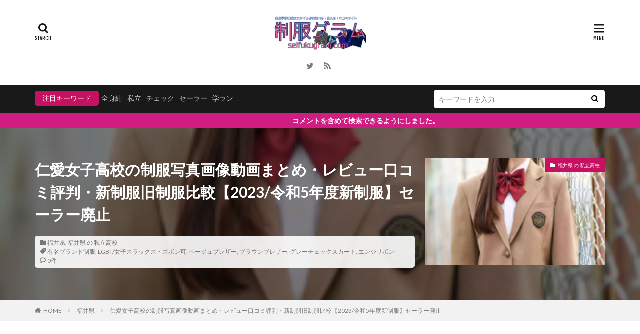

--- FILE ---
content_type: text/html; charset=UTF-8
request_url: https://seifukugram.com/wp-admin/admin-ajax.php
body_size: 838
content:
			<ol class="widgetArchive widgetArchive-rank">
									<li class="widgetArchive__item widgetArchive__item-rank ">

													<div class="eyecatch ">
																		<span class="eyecatch__cat cc-bg168"><a 
											href="https://seifukugram.com/category/aichi/aichipublic-h/">愛知県 の 公立高校</a></span>
																		<a class="eyecatch__link eyecatch__link-zoomrotate" 
									href="https://seifukugram.com/7518/">
									<img width="284" height="234" src="https://seifukugram.com/wp-content/uploads/2023/06/img_6483a164b1179.png" class="attachment-icatch768 size-icatch768 wp-post-image" alt="" decoding="async" />								</a>
							</div>
						
						<div class="widgetArchive__contents ">

							
							
							<h3 class="heading heading-tertiary">
								<a href="https://seifukugram.com/7518/">愛知県立松蔭高校の制服写真画像動画まとめ・レビュー口コミ評判・生徒の着こなし・セーラー服夏服冬服詳細情報</a>
							</h3>

							
						</div>

					</li>
										<li class="widgetArchive__item widgetArchive__item-rank ">

													<div class="eyecatch ">
																		<span class="eyecatch__cat cc-bg220"><a 
											href="https://seifukugram.com/category/hyogo/hyogoprivate-h/">兵庫県 の 私立高校</a></span>
																		<a class="eyecatch__link eyecatch__link-zoomrotate" 
									href="https://seifukugram.com/6960/">
									<img width="739" height="358" src="https://seifukugram.com/wp-content/uploads/2023/04/img_643908f9c78d3.png" class="attachment-icatch768 size-icatch768 wp-post-image" alt="" decoding="async" />								</a>
							</div>
						
						<div class="widgetArchive__contents ">

							
							
							<h3 class="heading heading-tertiary">
								<a href="https://seifukugram.com/6960/">神戸山手女子中学高校の制服写真画像動画まとめ・レビュー口コミ評判・生徒の着こなし・夏服冬服詳細情報</a>
							</h3>

							
						</div>

					</li>
										<li class="widgetArchive__item widgetArchive__item-rank ">

													<div class="eyecatch ">
																		<span class="eyecatch__cat cc-bg32"><a 
											href="https://seifukugram.com/category/kanagawa/kanagawapublic-c/">神奈川県 の 公立中学</a></span>
																		<a class="eyecatch__link eyecatch__link-zoomrotate" 
									href="https://seifukugram.com/121653/">
									<img width="768" height="376" src="https://seifukugram.com/wp-content/uploads/2022/07/img_62de14fe2ea19-768x376.png" class="attachment-icatch768 size-icatch768 wp-post-image" alt="" decoding="async" />								</a>
							</div>
						
						<div class="widgetArchive__contents ">

							
							
							<h3 class="heading heading-tertiary">
								<a href="https://seifukugram.com/121653/">横浜市立中山中学校の制服画像まとめ・口コミ評判・制服詳細レビュー</a>
							</h3>

							
						</div>

					</li>
										<li class="widgetArchive__item widgetArchive__item-rank ">

													<div class="eyecatch ">
																		<span class="eyecatch__cat cc-bg209"><a 
											href="https://seifukugram.com/category/ishikawa/ishikawaprivate-h/">石川県 の 私立高校</a></span>
																		<a class="eyecatch__link eyecatch__link-zoomrotate" 
									href="https://seifukugram.com/89529/">
									<img width="768" height="347" src="https://seifukugram.com/wp-content/uploads/2022/04/img_625d217a38cc2-768x347.png" class="attachment-icatch768 size-icatch768 wp-post-image" alt="" decoding="async" />								</a>
							</div>
						
						<div class="widgetArchive__contents ">

							
							
							<h3 class="heading heading-tertiary">
								<a href="https://seifukugram.com/89529/">星稜高校中学校の制服詳細/動画像まとめ/口コミ・評判・学校生活情報/制服レビュー（せいりょう）</a>
							</h3>

							
						</div>

					</li>
										<li class="widgetArchive__item widgetArchive__item-rank ">

													<div class="eyecatch ">
																		<span class="eyecatch__cat cc-bg169"><a 
											href="https://seifukugram.com/category/mie/miepublic-h/">三重県 の 公立高校</a></span>
																		<a class="eyecatch__link eyecatch__link-zoomrotate" 
									href="https://seifukugram.com/10765/">
									<img width="600" height="400" src="https://seifukugram.com/wp-content/uploads/2021/10/img_6157f2e3246b9.png" class="attachment-icatch768 size-icatch768 wp-post-image" alt="" decoding="async" />								</a>
							</div>
						
						<div class="widgetArchive__contents ">

							
							
							<h3 class="heading heading-tertiary">
								<a href="https://seifukugram.com/10765/">三重県立津工業高校の制服写真画像まとめ・レビュー口コミ評判・生徒の着こなし・夏服冬服詳細情報</a>
							</h3>

							
						</div>

					</li>
								</ol>
			

--- FILE ---
content_type: text/html; charset=UTF-8
request_url: https://seifukugram.com/wp-admin/admin-ajax.php
body_size: 1121
content:
			<ol class="widgetArchive widgetArchive-rank">
									<li class="widgetArchive__item widgetArchive__item-rank ">

													<div class="eyecatch ">
																		<span class="eyecatch__cat cc-bg168"><a 
											href="https://seifukugram.com/category/aichi/aichipublic-h/">愛知県 の 公立高校</a></span>
																		<a class="eyecatch__link eyecatch__link-zoomrotate" 
									href="https://seifukugram.com/7518/">
									<img width="284" height="234" src="https://seifukugram.com/wp-content/uploads/2023/06/img_6483a164b1179.png" class="attachment-icatch768 size-icatch768 wp-post-image" alt="" decoding="async" />								</a>
							</div>
						
						<div class="widgetArchive__contents ">

							
							
							<h3 class="heading heading-tertiary">
								<a href="https://seifukugram.com/7518/">愛知県立松蔭高校の制服写真画像動画まとめ・レビュー口コミ評判・生徒の着こなし・セーラー服夏服冬服詳細情報</a>
							</h3>

							
						</div>

					</li>
										<li class="widgetArchive__item widgetArchive__item-rank ">

													<div class="eyecatch ">
																		<span class="eyecatch__cat cc-bg220"><a 
											href="https://seifukugram.com/category/hyogo/hyogoprivate-h/">兵庫県 の 私立高校</a></span>
																		<a class="eyecatch__link eyecatch__link-zoomrotate" 
									href="https://seifukugram.com/6960/">
									<img width="739" height="358" src="https://seifukugram.com/wp-content/uploads/2023/04/img_643908f9c78d3.png" class="attachment-icatch768 size-icatch768 wp-post-image" alt="" decoding="async" />								</a>
							</div>
						
						<div class="widgetArchive__contents ">

							
							
							<h3 class="heading heading-tertiary">
								<a href="https://seifukugram.com/6960/">神戸山手女子中学高校の制服写真画像動画まとめ・レビュー口コミ評判・生徒の着こなし・夏服冬服詳細情報</a>
							</h3>

							
						</div>

					</li>
										<li class="widgetArchive__item widgetArchive__item-rank ">

													<div class="eyecatch ">
																		<span class="eyecatch__cat cc-bg32"><a 
											href="https://seifukugram.com/category/kanagawa/kanagawapublic-c/">神奈川県 の 公立中学</a></span>
																		<a class="eyecatch__link eyecatch__link-zoomrotate" 
									href="https://seifukugram.com/121653/">
									<img width="768" height="376" src="https://seifukugram.com/wp-content/uploads/2022/07/img_62de14fe2ea19-768x376.png" class="attachment-icatch768 size-icatch768 wp-post-image" alt="" decoding="async" />								</a>
							</div>
						
						<div class="widgetArchive__contents ">

							
							
							<h3 class="heading heading-tertiary">
								<a href="https://seifukugram.com/121653/">横浜市立中山中学校の制服画像まとめ・口コミ評判・制服詳細レビュー</a>
							</h3>

							
						</div>

					</li>
										<li class="widgetArchive__item widgetArchive__item-rank ">

													<div class="eyecatch ">
																		<span class="eyecatch__cat cc-bg209"><a 
											href="https://seifukugram.com/category/ishikawa/ishikawaprivate-h/">石川県 の 私立高校</a></span>
																		<a class="eyecatch__link eyecatch__link-zoomrotate" 
									href="https://seifukugram.com/89529/">
									<img width="768" height="347" src="https://seifukugram.com/wp-content/uploads/2022/04/img_625d217a38cc2-768x347.png" class="attachment-icatch768 size-icatch768 wp-post-image" alt="" decoding="async" />								</a>
							</div>
						
						<div class="widgetArchive__contents ">

							
							
							<h3 class="heading heading-tertiary">
								<a href="https://seifukugram.com/89529/">星稜高校中学校の制服詳細/動画像まとめ/口コミ・評判・学校生活情報/制服レビュー（せいりょう）</a>
							</h3>

							
						</div>

					</li>
										<li class="widgetArchive__item widgetArchive__item-rank ">

													<div class="eyecatch ">
																		<span class="eyecatch__cat cc-bg169"><a 
											href="https://seifukugram.com/category/mie/miepublic-h/">三重県 の 公立高校</a></span>
																		<a class="eyecatch__link eyecatch__link-zoomrotate" 
									href="https://seifukugram.com/10765/">
									<img width="600" height="400" src="https://seifukugram.com/wp-content/uploads/2021/10/img_6157f2e3246b9.png" class="attachment-icatch768 size-icatch768 wp-post-image" alt="" decoding="async" />								</a>
							</div>
						
						<div class="widgetArchive__contents ">

							
							
							<h3 class="heading heading-tertiary">
								<a href="https://seifukugram.com/10765/">三重県立津工業高校の制服写真画像まとめ・レビュー口コミ評判・生徒の着こなし・夏服冬服詳細情報</a>
							</h3>

							
						</div>

					</li>
										<li class="widgetArchive__item widgetArchive__item-rank ">

													<div class="eyecatch ">
																		<span class="eyecatch__cat cc-bg204"><a 
											href="https://seifukugram.com/category/chiba/chibaprivate-h/">千葉県 の 私立高校</a></span>
																		<a class="eyecatch__link eyecatch__link-zoomrotate" 
									href="https://seifukugram.com/22008/">
									<img width="768" height="576" src="https://seifukugram.com/wp-content/uploads/2021/10/img_6163a2d94bc84-768x576.png" class="attachment-icatch768 size-icatch768 wp-post-image" alt="" decoding="async" />								</a>
							</div>
						
						<div class="widgetArchive__contents ">

							
							
							<h3 class="heading heading-tertiary">
								<a href="https://seifukugram.com/22008/">桜林高校の制服写真画像まとめ・レビュー口コミ評判・生徒の着こなし・夏服冬服詳細情報</a>
							</h3>

							
						</div>

					</li>
										<li class="widgetArchive__item widgetArchive__item-rank ">

													<div class="eyecatch ">
																		<span class="eyecatch__cat cc-bg50"><a 
											href="https://seifukugram.com/category/aichi/aichipublic-c/">愛知県 の 公立中学</a></span>
																		<a class="eyecatch__link eyecatch__link-zoomrotate" 
									href="https://seifukugram.com/129751/">
									<img width="500" height="317" src="https://seifukugram.com/wp-content/uploads/2022/08/img_630f16be7e4fd.png" class="attachment-icatch768 size-icatch768 wp-post-image" alt="" decoding="async" />								</a>
							</div>
						
						<div class="widgetArchive__contents ">

							
							
							<h3 class="heading heading-tertiary">
								<a href="https://seifukugram.com/129751/">岡崎市立北中学校の制服写真画像動画まとめ・レビュー口コミ評判・生徒の着こなし・夏服冬服詳細情報</a>
							</h3>

							
						</div>

					</li>
										<li class="widgetArchive__item widgetArchive__item-rank ">

													<div class="eyecatch ">
																		<span class="eyecatch__cat cc-bg30"><a 
											href="https://seifukugram.com/category/tokyo/tokyopublic-c/">東京都 の 公立中学</a></span>
																		<a class="eyecatch__link eyecatch__link-zoomrotate" 
									href="https://seifukugram.com/106888/">
									<img width="533" height="400" src="https://seifukugram.com/wp-content/uploads/2022/06/img_62ba80db5dad2.png" class="attachment-icatch768 size-icatch768 wp-post-image" alt="" decoding="async" />								</a>
							</div>
						
						<div class="widgetArchive__contents ">

							
							
							<h3 class="heading heading-tertiary">
								<a href="https://seifukugram.com/106888/">足立区立花畑北中学校の制服写真画像まとめ・レビュー口コミ評判・生徒の着こなし・夏服冬服詳細情報</a>
							</h3>

							
						</div>

					</li>
										<li class="widgetArchive__item widgetArchive__item-rank ">

													<div class="eyecatch ">
																		<span class="eyecatch__cat cc-bg1"><a 
											href="https://seifukugram.com/category/uncategorized/">お知らせ</a></span>
																		<a class="eyecatch__link eyecatch__link-zoomrotate" 
									href="https://seifukugram.com/196601/">
									<img width="567" height="325" src="https://seifukugram.com/wp-content/uploads/2023/05/img_646ed1f0429f6.png" class="attachment-icatch768 size-icatch768 wp-post-image" alt="" decoding="async" />								</a>
							</div>
						
						<div class="widgetArchive__contents ">

							
							
							<h3 class="heading heading-tertiary">
								<a href="https://seifukugram.com/196601/">香春町立香春思永館の制服写真画像動画まとめ・レビュー口コミ評判・生徒の着こなし・夏服冬服詳細情報</a>
							</h3>

							
						</div>

					</li>
								</ol>
			

--- FILE ---
content_type: text/html; charset=utf-8
request_url: https://www.google.com/recaptcha/api2/aframe
body_size: 267
content:
<!DOCTYPE HTML><html><head><meta http-equiv="content-type" content="text/html; charset=UTF-8"></head><body><script nonce="WppCJx1-qLLLlHLTHO1PKg">/** Anti-fraud and anti-abuse applications only. See google.com/recaptcha */ try{var clients={'sodar':'https://pagead2.googlesyndication.com/pagead/sodar?'};window.addEventListener("message",function(a){try{if(a.source===window.parent){var b=JSON.parse(a.data);var c=clients[b['id']];if(c){var d=document.createElement('img');d.src=c+b['params']+'&rc='+(localStorage.getItem("rc::a")?sessionStorage.getItem("rc::b"):"");window.document.body.appendChild(d);sessionStorage.setItem("rc::e",parseInt(sessionStorage.getItem("rc::e")||0)+1);localStorage.setItem("rc::h",'1768958917224');}}}catch(b){}});window.parent.postMessage("_grecaptcha_ready", "*");}catch(b){}</script></body></html>

--- FILE ---
content_type: text/css
request_url: https://seifukugram.com/wp-content/plugins/wp-comment-fields-pro/plugin.styles.css?ver=6.9
body_size: 948
content:
/* the uploader wrapper */
.nm-uploader-area{
	border: #ccc 1px dashed;
	padding: 5px 0;	
	width: 97.5%;
}
/* uploader styling */
.nm-uploader-area {
	width: 100%;
	max-width: 1080px;
	border: 1px dashed;
	background: #eee;
	text-align: center;
}

.nm-uploader-area .container_buttons {
	width: 230px;
	height: 50px;
	margin: 0 auto;
}
.nm-uploader-area .filelist {
	margin-top: 10px;
}
.u_i_c_box {
	float: left;
	width: 25%;
	overflow: hidden;
	border: 1px solid #E0DFDF;
}
.u_i_c_box_clearfix{clear: both};
.u_i_c_tools_bar{
	display: table-cell;
}
.u_i_c_thumb {
clear: both;
overflow: hidden;
}
.progress_bar {
	background: #ffc;
	display: inline-block;
	width: 95%;
	border: 1px solid;
	background-color: #E0DFDF;
}
.progress_bar_runner{
	background-color: #1B4EEE;
height: 25px;
display: none;
}


.uploaded-files-box{
	width:75%; 
	height:75px;
	display:block; 
	margin:0 auto
}
.uploaded-files-box .file-meta{
	font-size: 11px;
}
.nm-file-tools{
	
	padding: 10px;
}
#thumb-thickbox{
	margin: 0 auto;
width: 90%;
text-align: center;
background:#ccc;
}

.select_button {
	-moz-box-shadow:inset 0px 1px 0px 0px #ffffff;
	-webkit-box-shadow:inset 0px 1px 0px 0px #ffffff;
	box-shadow:inset 0px 1px 0px 0px #ffffff;
	background:-webkit-gradient( linear, left top, left bottom, color-stop(0.05, #f9f9f9), color-stop(1, #e9e9e9) );
	background:-moz-linear-gradient( center top, #f9f9f9 5%, #e9e9e9 100% );
	filter:progid:DXImageTransform.Microsoft.gradient(startColorstr='#f9f9f9', endColorstr='#e9e9e9');
	background-color:#f9f9f9;
	-webkit-border-top-left-radius:0px;
	-moz-border-radius-topleft:0px;
	border-top-left-radius:0px;
	-webkit-border-top-right-radius:0px;
	-moz-border-radius-topright:0px;
	border-top-right-radius:0px;
	-webkit-border-bottom-right-radius:0px;
	-moz-border-radius-bottomright:0px;
	border-bottom-right-radius:0px;
	-webkit-border-bottom-left-radius:0px;
	-moz-border-radius-bottomleft:0px;
	border-bottom-left-radius:0px;
	text-indent:0;
	border:1px solid #dcdcdc;
	display:inline-block;
	color:#666666;
	font-family:Arial;
	font-size:15px;
	font-weight:bold;
	font-style:italic;
	line-height:27px;
	text-decoration:none;
	text-align:center;
	text-shadow:1px 1px 0px #ffffff;
	padding: 5px;
	-webkit-border-radius: 4px;
	-moz-border-radius: 4px;
	border-radius: 4px;
}
.select_button:hover {
	background:-webkit-gradient( linear, left top, left bottom, color-stop(0.05, #e9e9e9), color-stop(1, #f9f9f9) );
	background:-moz-linear-gradient( center top, #e9e9e9 5%, #f9f9f9 100% );
	filter:progid:DXImageTransform.Microsoft.gradient(startColorstr='#e9e9e9', endColorstr='#f9f9f9');
	background-color:#e9e9e9;
}.select_button:active {
	position:relative;
	top:1px;
}
.btn_center {
	margin:0 auto;
	text-align: center;
}
.droptext{
	display: block;
	margin: 10px auto;
	color: #999;
}
/** ============ Uploader Input Ends ============ */

--- FILE ---
content_type: application/javascript
request_url: https://seifukugram.com/wp-content/plugins/wp-post-rating-pro/public/js/wp-post-rating-pro-public.js?ver=1.0.0
body_size: 994
content:
(function( $ ) {
	'use strict';

	/**
	 * All of the code for your public-facing JavaScript source
	 * should reside in this file.
	 *
	 * Note: It has been assumed you will write jQuery code here, so the
	 * $ function reference has been prepared for usage within the scope
	 * of this function.
	 *
	 * This enables you to define handlers, for when the DOM is ready:
	 *
	 * $(function() {
	 *
	 * });
	 *
	 * When the window is loaded:
	 *
	 * $( window ).load(function() {
	 *
	 * });
	 *
	 * ...and/or other possibilities.
	 *
	 * Ideally, it is not considered best practise to attach more than a
	 * single DOM-ready or window-load handler for a particular page.
	 * Although scripts in the WordPress core, Plugins and Themes may be
	 * practising this, we should strive to set a better example in our own work.
	 */

jQuery( document ).ready(function() {
		jQuery( ".wpcr_author_stars" ).each(function() { 
			// Get the value
			var val = jQuery(this).data("rating");
			// Make sure that the value is in 0 - 5 range, multiply to get width
			var size = Math.max(0, (Math.min(5, val))) * 16;
			// Create stars holder
			var $span = jQuery('<span />').width(size);
			// Replace the numerical value with stars
			jQuery(this).html($span);
		});
		
		
		jQuery( ".wpcr_averageStars" ).each(function() { 
			// Get the value
			var val1 = jQuery(this).data("wpcravg");
			//alert(val1);
			// Make sure that the value is in 0 - 5 range, multiply to get width
			var size1 = Math.max(0, (Math.min(5, val1))) * 16;
			// Create stars holder
			var $span1 = jQuery('<span />').width(size1);
			// Replace the numerical value with stars
			jQuery(this).html($span1);
		});
	
	// widget top rated posts avg
	jQuery( ".wpcr_averageStars_tprt" ).each(function() { 
			// Get the value
			var val1 = jQuery(this).data("wpcravg");
			//alert(val1);
			// Make sure that the value is in 0 - 5 range, multiply to get width
			var size1 = Math.max(0, (Math.min(5, val1))) * 16;
			// Create stars holder
			var $span1 = jQuery('<span />').width(size1);
			// Replace the numerical value with stars
			jQuery(this).html($span1);
		});

	
	jQuery( ".wpcr_emj" ).each(function() { 
		// Get the value
		var val1 = jQuery(this).data("wpcravg");
		//alert(val1);
		// Make sure that the value is in 0 - 5 range, multiply to get width
		var size1 = Math.max(0, (Math.min(5, val1))) * 18;
		// Create stars holder
		var $span1 = jQuery('<span />').width(size1);
		// Replace the numerical value with stars
		jQuery(this).html($span1);
	});
	
	jQuery( ".comment-reply a.comment-reply-link, .reply a.comment-reply-link, .comment-reply" ).click(function() {
		jQuery('fieldset.wppcr_rating, fieldset.wppcr_rating_emj').addClass('disabled');
			setTimeout(function(){
				jQuery('.wppcr_rating.disabled, .wppcr_rating_emj.disabled').css({"display": "none", "pointer-events": "none"});
			}, 100);
	});
	jQuery( "#cancel-comment-reply-link" ).click(function() {
		jQuery('fieldset.wppcr_rating, fieldset.wppcr_rating_emj').removeClass('disabled').removeAttr("style")
	});
	
    // Show the div in 5s
    jQuery(".wpcr_floating_links").delay(3000).fadeIn(300);
	
	
});
		
	
})( jQuery );

